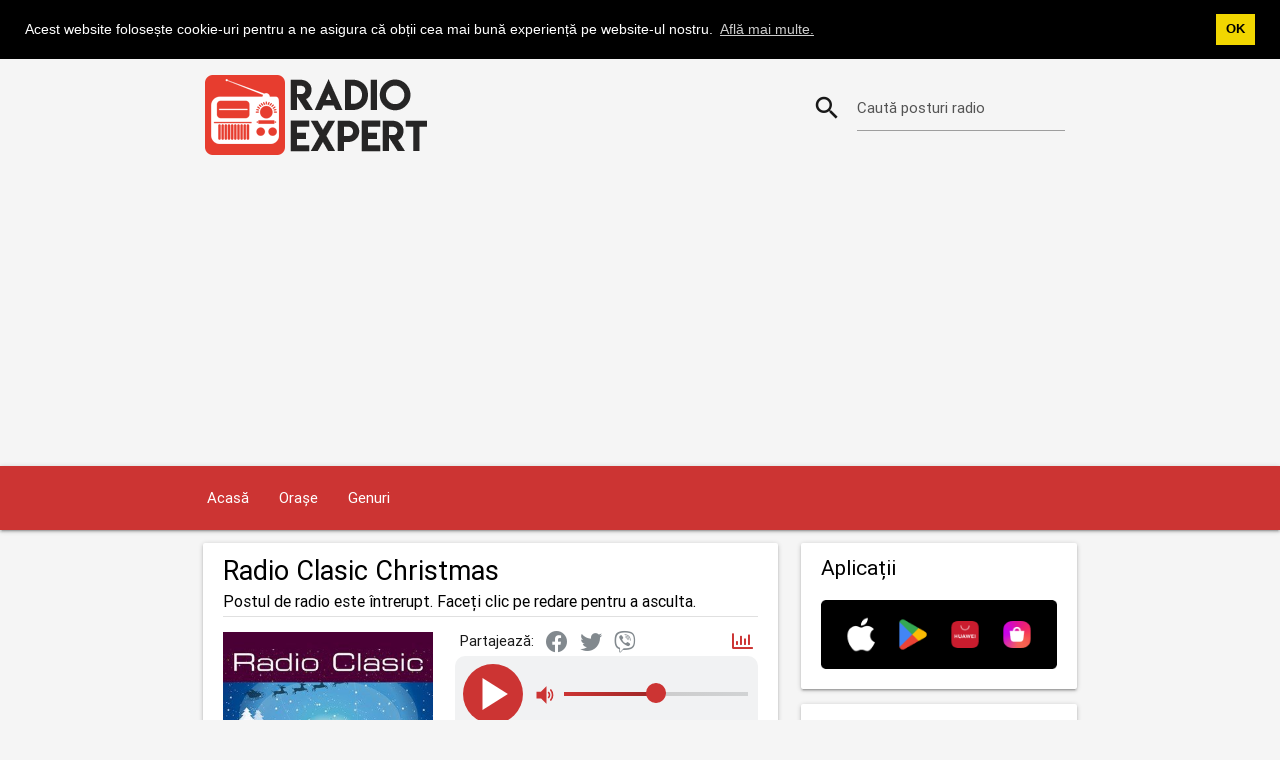

--- FILE ---
content_type: text/html; charset=UTF-8
request_url: https://www.radioexpert.net/radio-clasic-christmas-online-radio-doar-internet/
body_size: 4142
content:
<!DOCTYPE html><html lang="ro"><head><title>Radio Clasic Christmas live (Doar Internet) Radio live</title><meta charset="utf-8" /><link rel="preload" href="/csssite/fonts/roboto/Roboto-Regular.woff2" as="font" type="font/woff2" crossorigin="anonymous"><link rel="preload" href="/csssite/fonts/roboto/Roboto-Medium.woff2" as="font" type="font/woff2" crossorigin="anonymous"><link rel="preload" href="/csssite/fonts/roboto/Roboto-Light.woff2" as="font" type="font/woff2" crossorigin="anonymous"><link rel="preload" href="/csssite/fonts/material-design-icons/MaterialIcons-Regular-n.woff2" as="font" type="font/woff2" crossorigin="anonymous"><link rel="preload" href="/csssite/css/bundle-a13.min.css" as="style"><meta name="description" content="Radio Clasic Christmas live (Doar Internet) Ascultă live Radio Clasic Christmas pe calculator sau telefonul dvs. ✅" /><meta name="viewport" content="width=device-width, initial-scale=1" /><link href="https://www.radioexpert.net/radio-clasic-christmas-online-radio-doar-internet/" rel="alternate" hreflang="ro" /><link href="/csssite/css/bundle-a13.min.css" type="text/css" rel="stylesheet" media="screen,projection" /><link href="https://www.radioexpert.net/radio-clasic-christmas-online-radio-doar-internet/" rel="canonical" /><meta name="robots" content="index, follow" /><meta name="apple-itunes-app" content="app-id=1287183470" /><meta name="google-play-app" content="app-id=net.radioexpert.radio.romania" /><link href="/favicon.ico" rel="shortcut icon" /><link rel="apple-touch-icon" href="/apple-touch-icon.png" /><meta property="og:url" content="https://www.radioexpert.net/radio-clasic-christmas-online-radio-doar-internet/" /><meta property="og:type" content="website" /><meta property="og:title" content="Radio Clasic Christmas live (Doar Internet) Radio live" /><meta property="og:description" content="Radio Clasic Christmas live (Doar Internet) Ascultă live Radio Clasic Christmas pe calculator sau telefonul dvs. ✅" /><meta property="og:image" content="https://www.radioexpert.net/shareimg/romania/2026-3/565.jpg" /><meta property="og:image:width" content="600" /><meta property="og:image:height" content="315" /><script async src="https://pagead2.googlesyndication.com/pagead/js/adsbygoogle.js?client=ca-pub-7987349358504639" crossorigin="anonymous"></script><script>if(localStorage.getItem('theme')==='theme-dark'){document.documentElement.className='theme-dark';}else{document.documentElement.className='theme-light';}</script></head><body><div class="container hide-on-med-and-down"><div id="headrow" class="row"><div class="col s12 m12 l8"><a href="https://www.radioexpert.net"><img width="300" height="101" alt="Radio Expert" src="/csssite/images/radio-expert-header-logo.png"></a></div><div class="col s12 m12 l4"><div id="rowpretraga" class="row valign-wrapper valign"><form class="col s12" id="formsearch" onsubmit="searchfunkcija(/radio-romania-live-search/); return false;"><div class="input-field col s12"><i class="material-icons prefix">search</i> <input type="text" name="pretraga" id="pretraga"> <label id="lblpretraga" class="active" for="pretraga">Caută posturi radio</label></div></form></div></div></div></div><nav class="navigacija"><div class="nav-wrapper container"><a href="https://www.radioexpert.net" class="sidenav-trigger"><i class="material-icons">home</i></a> <a href="#" data-target="mobile-menu" class="sidenav-trigger"><i class="material-icons">menu</i></a><ul class="hide-on-med-and-down"><li><a title="Acasă" href="https://www.radioexpert.net/radio-romania-live/">Acasă</a></li><li><a title="Posturi radio în funcție de oraș" href="https://www.radioexpert.net/posturi-radio-românia-în-funcție-de-oraș/">Orașe</a></li><li><a title="Posturi radio în funcție de gen" href="https://www.radioexpert.net/posturi-radio-românia-în-funcție-de-gen/">Genuri</a></li></ul></div></nav><ul class="sidenav" id="mobile-menu"><li><div class="col s12 m12 l8 logoMobile"><a href="https://www.radioexpert.net"><img width="200" alt="Radio Expert" src="/csssite/images/radio-expert-header-logo.png"></a></div></li><li><div class="col s12 m12 l4"><div id="rowpretraga" class="row valign-wrapper valign searchMobileMenu"><form class="col s12" id="formsearch1" onsubmit="searchfunkcija1(/radio-romania-live-search/); return false;"><div class="input-field col s12"><i class="material-icons prefix">search</i> <input type="text" name="pretraga1" id="pretraga1"> <label id="lblpretraga1" class="active" for="pretraga1">Caută posturi radio</label></div></form></div></div></li><li><a title="Acasă" href="https://www.radioexpert.net/radio-romania-live/">Acasă</a></li><li><a title="Posturi radio în funcție de oraș" href="https://www.radioexpert.net/posturi-radio-românia-în-funcție-de-oraș/">Orașe</a></li><li><a title="Posturi radio în funcție de gen" href="https://www.radioexpert.net/posturi-radio-românia-în-funcție-de-gen/">Genuri</a></li></ul><div class="container"><div class="row"><div class="col s12 m12 l8"><div id="player" class="card"><div class="card-content"><h1>Radio Clasic Christmas </h1><div class="currentSong" id="currentSong">Postul de radio este întrerupt. Faceți clic pe redare pentru a asculta.</div><div class="divider"></div><div class="row"><div class="card-imagefull-pl col s12 m12 l5"><div class="logoxmargin"><img width="320" height="240" alt="Radio Clasic Christmas - Doar Internet" title="Radio Clasic Christmas - Doar Internet" src="/radio-logo/romania/radio-clasic-christmas-565-doar-internet-romania-320.jpg"/></div></div><div class="col s12 m12 l7"><div class="max320w"><div class="sharelinija"><span>Partajează:</span><a id="shrFB" class="shrIcon" title="Facebook" rel="nofollow noopener" href="https://www.facebook.com/sharer/sharer.php" target="_blank"><i class="fab fa-facebook shareIcon"></i></a><a id="shrTW" class="shrIcon" title="Twitter" rel="nofollow noopener" href="https://twitter.com/intent/tweet" target="_blank"><i class="fab fa-twitter shareIcon"></i></a><a id="shrVI" class="shrIcon" title="Viber" rel="nofollow"><i class="fab fa-viber shareIcon"></i></a><a class="pushright shrIcon" title="Statistici de ascultare pentru Radio Clasic Christmas în ultimele 7 zile" alt="Statistici de ascultare pentru Radio Clasic Christmas în ultimele 7 zile" id="statsChart" href="#"><i class="far fa-chart-bar shareIconStats"></i></a></div><div id="newplayer" class="newplayer"><div class="plppbuttons"><img class="playPauseBtn" width="60" height="60" id="playerplaypauza" src="/csssite/images/play.svg" alt="Ascultă Radio Clasic Christmas" title="Ascultă Radio Clasic Christmas" /></div><div class="plvolume"><img id="imgplvolume" width="18" height="18" loading="lazy" alt="Jačina tona" src="/csssite/images/volume_on.svg"></div><div class="flexcol"><div id="vreme" class="pltime">&nbsp;</div><div class="plvolslider"><p class="range-field"><input id="volume" type="range" min="0" max="100"></p></div></div></div><div class="secondrow"><a class="tagzanr" href="https://www.radioexpert.net/radio-romania-live-music/4/colinde/">Colinde</a><br><a class="taggrad" href="https://www.radioexpert.net/radio-romania-live-city/322/doar-internet/romania/">Doar Internet</a></div></div></div></div><div id="divstatschart"><div class="dividerplayer"></div><br><div class="row"><div id="slusalaca" class="col s12"><canvas id="statschart" width="400" height="200"></canvas><div class="center-align">Numărul total de ascultători unici în ultimele 7 zile: <strong>111</strong><br><div class="grey-text lighten-5 statsSum">Ultima actualizare: 13:04h (CET)</div></div></div></div></div></div></div><div class="card"><div class="card-image"><a href="https://www.radioexpert.net/radio-mega-hit-christmas-online-radio-doar-internet/"><img loading="lazy" width="100" height="75" alt="Radio Mega-HiT Christmas - Doar Internet" title="Radio Mega-HiT Christmas - Doar Internet" src="https://www.radioexpert.net/radio-logo/romania/radio-mega-hit-christmas-150-doar-internet-romania-100.jpg"></a></div><div class="card-content"><a class="card-title cardx" href="https://www.radioexpert.net/radio-mega-hit-christmas-online-radio-doar-internet/"><span><h2>Radio Mega-HiT Christmas</h2></span></a><p class="reddark">Colinde</p><p class="reddark">Doar Internet</p></div></div><div class="card"><div class="card-image"><a href="https://www.radioexpert.net/radio-clasic-relax-online-radio-doar-internet/"><img loading="lazy" width="100" height="75" alt="Radio Clasic Relax - Doar Internet" title="Radio Clasic Relax - Doar Internet" src="https://www.radioexpert.net/radio-logo/romania/radio-clasic-relax-51-doar-internet-romania-100.jpg"></a></div><div class="card-content"><a class="card-title cardx" href="https://www.radioexpert.net/radio-clasic-relax-online-radio-doar-internet/"><span><h2>Radio Clasic Relax</h2></span></a><p class="reddark">Jazz, Blues</p><p class="reddark">Doar Internet</p></div></div><div class="card"><div class="card-image"><a href="https://www.radioexpert.net/radio-clasic-chopin-online-radio-doar-internet/"><img loading="lazy" width="100" height="75" alt="Radio Clasic Chopin - Doar Internet" title="Radio Clasic Chopin - Doar Internet" src="https://www.radioexpert.net/radio-logo/romania/radio-clasic-chopin-308-doar-internet-romania-100.jpg"></a></div><div class="card-content"><a class="card-title cardx" href="https://www.radioexpert.net/radio-clasic-chopin-online-radio-doar-internet/"><span><h2>Radio Clasic Chopin</h2></span></a><p class="reddark">Clasicat</p><p class="reddark">Doar Internet</p></div></div><div class="card"><div class="card-image"><a href="https://www.radioexpert.net/radio-clasic-100-romanesc-online-radio-doar-internet/"><img loading="lazy" width="100" height="75" alt="Radio Clasic 100% Romanesc - Doar Internet" title="Radio Clasic 100% Romanesc - Doar Internet" src="https://www.radioexpert.net/radio-logo/romania/radio-clasic-100-romanesc-310-doar-internet-romania-100.jpg"></a></div><div class="card-content"><a class="card-title cardx" href="https://www.radioexpert.net/radio-clasic-100-romanesc-online-radio-doar-internet/"><span><h2>Radio Clasic 100% Romanesc</h2></span></a><p class="reddark">Romaneasca</p><p class="reddark">Doar Internet</p></div></div><div class="card"><div class="card-image"><a href="https://www.radioexpert.net/radio-clasic-beethoven-online-radio-doar-internet/"><img loading="lazy" width="100" height="75" alt="Radio Clasic Beethoven - Doar Internet" title="Radio Clasic Beethoven - Doar Internet" src="https://www.radioexpert.net/radio-logo/romania/radio-clasic-beethoven-311-doar-internet-romania-100.jpg"></a></div><div class="card-content"><a class="card-title cardx" href="https://www.radioexpert.net/radio-clasic-beethoven-online-radio-doar-internet/"><span><h2>Radio Clasic Beethoven</h2></span></a><p class="reddark">Clasicat</p><p class="reddark">Doar Internet</p></div></div></div><div class="col s12 m12 l4"> <div class="card"><div class="card-content"><h3 class="rightcolhtag">Aplicații</h3><div class="card-imagefull"><a href="https://www.radioexpert.net/applications-romania/"><img width="277" height="82" loading="lazy" alt="Aplicații" src="/csssite/images/all-stores.png"></a></div></div></div><div class="card"><div class="card-content"><h3 class="rightcolhtag">Pentru posturi radio</h3><a href="https://www.radioexpert.net/add-radio-station-romania/">Adaugă post radio</a><br><a href="https://www.radioexpert.net/for-radio-stations-romania/">Pentru posturi radio</a><br><a href="https://www.radioexpert.net/contact-romania/">Contact</a><br></div></div><div class="card"><div class="card-content"><h3 class="rightcolhtag">Radio Expert</h3><div class="rightCountriesLink"><a href="https://www.radioexpert.net/radio-uzivo-srbija/"><img class="smallFlag" width="35" height="22" loading="lazy" alt="Radio Stanice Srbije" title="Radio Stanice Srbije" src="/csssite/images/flags/fl-srbija-small.png"><span>Srbija</span></a></div><div class="rightCountriesLink"><a href="https://www.radioexpert.net/radio-bulgaria-live/"><img class="smallFlag" width="35" height="22" loading="lazy" alt="Радио България на живо" title="Радио България на живо" src="/csssite/images/flags/fl-bulgaria-small.png"><span>България</span></a></div><div class="rightCountriesLink"><a href="https://www.radioexpert.net/radio-romania-live/"><img class="smallFlag" width="35" height="22" loading="lazy" alt="Radio Online România" title="Radio Online România" src="/csssite/images/flags/fl-romania-small.png"><span>România</span></a></div><div class="rightCountriesLink"><a href="https://www.radioexpert.net/radio-en-direct-france/"><img class="smallFlag" width="35" height="22" loading="lazy" alt="Radio en direct France" title="Radio en direct France" src="/csssite/images/flags/fl-france-small.png"><span>France</span></a></div><div class="rightCountriesLink"><a href="https://www.radioexpert.net/radio-czech-live/"><img class="smallFlag" width="35" height="22" loading="lazy" alt="Rádio Online Česká" title="Rádio Online Česká" src="/csssite/images/flags/fl-czech-small.png"><span>Česká</span></a></div><div class="rightCountriesLink"><a href="https://www.radioexpert.net/radio-poland-live/"><img class="smallFlag" width="35" height="22" loading="lazy" alt="Polskie Radio Internetowe" title="Polskie Radio Internetowe" src="/csssite/images/flags/fl-poland-small.png"><span>Polska</span></a></div><div class="rightCountriesLink"><a href="https://www.radioexpert.net/radio-portugal-live/"><img class="smallFlag" width="35" height="22" loading="lazy" alt="Radio Online Portugal" title="Radio Online Portugal" src="/csssite/images/flags/fl-portugal-small.png"><span>Portugal</span></a></div><div class="rightCountriesLink"><a href="https://www.radioexpert.net/radio-hungary-live/"><img class="smallFlag" width="35" height="22" loading="lazy" alt="Rádióállomások Magyarország" title="Rádióállomások Magyarország" src="/csssite/images/flags/fl-hungary-small.png"><span>Magyarország</span></a></div><div><a href="https://www.radioexpert.net/radio-uzivo-bosna-i-hercegovina/"><img class="smallFlag" width="35" height="22" loading="lazy" alt="Radio Stanice Bosne i Hercegovine" title="Radio Stanice Bosne i Hercegovine" src="/csssite/images/flags/fl-bih-small.png"><span>Bosna i Hercegovina</span></a></div></div></div>   </div></div></div><footer class="page-footer"><div class="container"><div class="row"><div class="col l3 m6 s12"><p class="preFooter"><a class="white-text" href="https://www.radioexpert.net/radio-petrecaretzu-online-radio-doar-internet/">Radio Petrecaretzu</a></p><p class="preFooter"><a class="white-text" href="https://www.radioexpert.net/weradio-online-radio-sfântu-gheorghe/">WeRadio</a></p><p class="preFooter"><a class="white-text" href="https://www.radioexpert.net/focus-fm-online-radio-buzău/">Focus FM</a></p><p class="preFooter"><a class="white-text" href="https://www.radioexpert.net/radio-pro-popular-online-radio-târgu-jiu/">Radio Pro Popular</a></p><p class="preFooter"><a class="white-text" href="https://www.radioexpert.net/radio-romania-live-music/28/crestin/">Posturi radio Crestin</a></p></div><div class="col l3 m6 s12"><p class="preFooter"><a class="white-text" href="https://www.radioexpert.net/radio-gosen-romania-online-radio-doar-internet/">Radio Gosen Romania</a></p><p class="preFooter"><a class="white-text" href="https://www.radioexpert.net/radio-doxologia-online-radio-doar-internet/">Radio Doxologia</a></p><p class="preFooter"><a class="white-text" href="https://www.radioexpert.net/radio-reîntregirea-online-radio-alba-iulia/">Radio Reîntregirea</a></p><p class="preFooter"><a class="white-text" href="https://www.radioexpert.net/radio-doina-online-radio-constanța/">Radio Doina</a></p><p class="preFooter"><a class="white-text" href="https://www.radioexpert.net/radio-romania-live-music/1/populara/">Posturi radio Populara</a></p></div><div class="col l3 m6 s12"><p class="preFooter"><a class="white-text" href="https://www.radioexpert.net/radio-balada-online-radio-bistrița/">Radio Balada</a></p><p class="preFooter"><a class="white-text" href="https://www.radioexpert.net/fm-radio-petrecere-online-radio-bucurești/">FM Radio Petrecere</a></p><p class="preFooter"><a class="white-text" href="https://www.radioexpert.net/west-city-radio-online-radio-timișoara/">West City Radio</a></p><p class="preFooter"><a class="white-text" href="https://www.radioexpert.net/radio-banat-fm-online-radio-reșița/">Radio Banat FM</a></p><p class="preFooter"><a class="white-text" href="https://www.radioexpert.net/radio-romania-live-music/5/manele/">Posturi radio Manele</a></p></div><div class="col l3 m6 s12"><p class="preFooter"><a class="white-text" href="https://www.radioexpert.net/radio-super-fm-online-radio-brașov/">Radio Super FM</a></p><p class="preFooter"><a class="white-text" href="https://www.radioexpert.net/radio-manele-vechi-online-radio-doar-internet/">Radio - Manele Vechi</a></p><p class="preFooter"><a class="white-text" href="https://www.radioexpert.net/realitatea-fm-online-radio-budești/">Realitatea FM</a></p><p class="preFooter"><a class="white-text" href="https://www.radioexpert.net/radio-romania-live-music/27/crestin-ortodoxe/">Posturi radio Crestin Ortodoxe</a></p></div></div></div><div class="container"><div class="row"><div class="col l12 s12"><p class="white-text"><strong>Posturi radio România</strong></p><p class="grey-text text-lighten-4">Poți asculta cele mai populare posturi radio din România în direct prin Radio Expert. Caută în lista posturilor în funcție de gen sau oraș.</p></div></div></div><div class="footer-copyright"><div class="container"><div class="white-text center footertexts">© 2025 RadioExpert. All rights reserved. <a class="white-text footerLeftM" href="https://www.radioexpert.net/radio-romania-live-privacy-policy/">Privacy policy</a><span class="footerLeftSlash">/</span> <a class="white-text footerLeftM" href="https://www.radioexpert.net/radio-romania-live-terms-of-service/">Terms of Service</a><span class="footerLeftSlash">/</span> <a class="white-text footerLeftM" href="https://www.radioexpert.net/radio-romania-live-dmca/">DMCA</a><span class="footerLeftSlash">/</span> <a class="white-text footerLeftM" href="https://www.radioexpert.net/contact-romania/">Contact</a></div></div></div></footer><script src="/csssite/js/bundle-a22.min.js" defer></script><script async src="https://www.googletagmanager.com/gtag/js?id=G-GNQJG7YYYW"></script> <div id="replhld"></div><script id="redatas" type="application/json">{"a1":1,"a2":"114-133-160-351-409-390-359-389-351-294-340-388-344-374-398-358-392-382-344-389-398-346-339-388-358-332-349-303-343-328-294-389-409-361-394-371-356","a3":"146-117-115-250-233-231-258-230-175-193-164-229-243-215-222-257-216-223-243-230-222-245-163-229-257-173-173-202-167-169-193-230-233-260-218-212-255","a4":"164-172-126-440-414-406-448-405-356-383-345-404-433-390-403-447-397-398-433-405-403-435-344-404-447-348-354-392-348-344-383-405-414-450-399-387-445","a5":"Radio Clasic Christmas","a6":565,"b1":"20.01.2026,21.01.2026,22.01.2026,23.01.2026,24.01.2026,25.01.2026,26.01.2026","b2":"16,12,19,23,14,18,9"}</script><script type="application/ld+json">{"@context":"https://schema.org","@type":"BreadcrumbList","itemListElement":[{"@type":"ListItem","position":1,"item":{"@id":"https://www.radioexpert.net/","name":"RadioExpert"}},{"@type":"ListItem","position":2,"item":{"@id":"https://www.radioexpert.net/radio-romania-live/","name":"Romania"}},{"@type":"ListItem","position":3,"item":{"@id":"https://www.radioexpert.net/radio-romania-live-city/322/doar-internet/romania/","name":"Doar Internet"}}]}</script></body></html>

--- FILE ---
content_type: text/html; charset=utf-8
request_url: https://www.google.com/recaptcha/api2/aframe
body_size: 264
content:
<!DOCTYPE HTML><html><head><meta http-equiv="content-type" content="text/html; charset=UTF-8"></head><body><script nonce="cIaahl6DhCLx2yD0h_tkfg">/** Anti-fraud and anti-abuse applications only. See google.com/recaptcha */ try{var clients={'sodar':'https://pagead2.googlesyndication.com/pagead/sodar?'};window.addEventListener("message",function(a){try{if(a.source===window.parent){var b=JSON.parse(a.data);var c=clients[b['id']];if(c){var d=document.createElement('img');d.src=c+b['params']+'&rc='+(localStorage.getItem("rc::a")?sessionStorage.getItem("rc::b"):"");window.document.body.appendChild(d);sessionStorage.setItem("rc::e",parseInt(sessionStorage.getItem("rc::e")||0)+1);localStorage.setItem("rc::h",'1769429080810');}}}catch(b){}});window.parent.postMessage("_grecaptcha_ready", "*");}catch(b){}</script></body></html>